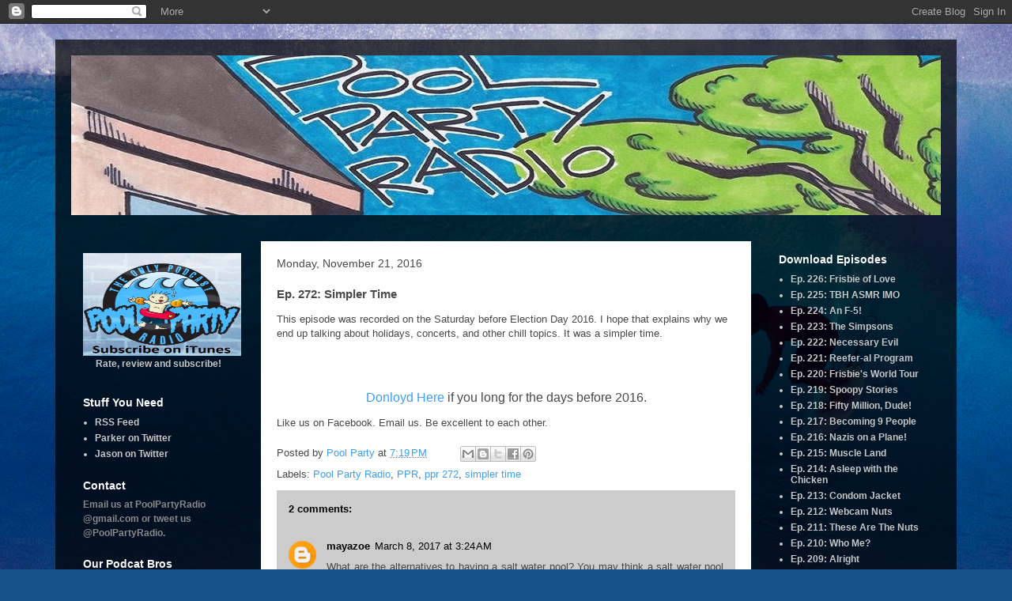

--- FILE ---
content_type: text/html; charset=UTF-8
request_url: http://www.poolpartyradio.com/2016/11/ep-272-simpler-time.html
body_size: 19139
content:
<!DOCTYPE html>
<html class='v2' dir='ltr' xmlns='http://www.w3.org/1999/xhtml' xmlns:b='http://www.google.com/2005/gml/b' xmlns:data='http://www.google.com/2005/gml/data' xmlns:expr='http://www.google.com/2005/gml/expr'>
<head>
<link href='https://www.blogger.com/static/v1/widgets/335934321-css_bundle_v2.css' rel='stylesheet' type='text/css'/>
<meta content='width=1100' name='viewport'/>
<meta content='text/html; charset=UTF-8' http-equiv='Content-Type'/>
<meta content='blogger' name='generator'/>
<link href='http://www.poolpartyradio.com/favicon.ico' rel='icon' type='image/x-icon'/>
<link href='http://www.poolpartyradio.com/2016/11/ep-272-simpler-time.html' rel='canonical'/>
<link rel="alternate" type="application/atom+xml" title="Pool Party Radio - Atom" href="http://www.poolpartyradio.com/feeds/posts/default" />
<link rel="alternate" type="application/rss+xml" title="Pool Party Radio - RSS" href="http://www.poolpartyradio.com/feeds/posts/default?alt=rss" />
<link rel="service.post" type="application/atom+xml" title="Pool Party Radio - Atom" href="https://www.blogger.com/feeds/3150041885214962478/posts/default" />

<link rel="alternate" type="application/atom+xml" title="Pool Party Radio - Atom" href="http://www.poolpartyradio.com/feeds/9120995270107003686/comments/default" />
<!--Can't find substitution for tag [blog.ieCssRetrofitLinks]-->
<meta content='http://www.poolpartyradio.com/2016/11/ep-272-simpler-time.html' property='og:url'/>
<meta content='Ep. 272: Simpler Time' property='og:title'/>
<meta content='This episode was recorded on the Saturday before Election Day 2016.  I hope that explains why we end up talking about holidays, concerts, an...' property='og:description'/>
<title>Pool Party Radio: Ep. 272: Simpler Time</title>
<style id='page-skin-1' type='text/css'><!--
/*
-----------------------------------------------
Blogger Template Style
Name:     Travel
Designer: Sookhee Lee
URL:      www.plyfly.net
----------------------------------------------- */
/* Content
----------------------------------------------- */
body {
font: normal normal 13px 'Trebuchet MS',Trebuchet,sans-serif;
color: #484848;
background: #165288 url(http://themes.googleusercontent.com/image?id=1NxAvBS8_cl3I0TSlc_bLdgptP4ozMWGJvRURiMDi8J7DceqACxc8awjB36p0RR581yAm) no-repeat fixed top center /* Credit: ianmcdonnell (http://www.istockphoto.com/googleimages.php?id=1298238&platform=blogger) */;
}
html body .region-inner {
min-width: 0;
max-width: 100%;
width: auto;
}
a:link {
text-decoration:none;
color: #3d9df2;
}
a:visited {
text-decoration:none;
color: #0083df;
}
a:hover {
text-decoration:underline;
color: #0083df;
}
.content-outer .content-cap-top {
height: 0;
background: transparent none repeat-x scroll top center;
}
.content-outer {
margin: 0 auto;
padding-top: 20px;
}
.content-inner {
background: transparent url(http://www.blogblog.com/1kt/travel/bg_black_70.png) repeat scroll top left;
background-position: left -0;
background-color: transparent;
padding: 20px;
}
.main-inner .date-outer {
margin-bottom: 2em;
}
/* Header
----------------------------------------------- */
.header-inner .Header .titlewrapper,
.header-inner .Header .descriptionwrapper {
padding-left: 10px;
padding-right: 10px;
}
.Header h1 {
font: normal normal 60px 'Trebuchet MS',Trebuchet,sans-serif;
color: #ffffff;
}
.Header h1 a {
color: #ffffff;
}
.Header .description {
color: #484848;
font-size: 130%;
}
/* Tabs
----------------------------------------------- */
.tabs-inner {
margin: 1em 0 0;
padding: 0;
}
.tabs-inner .section {
margin: 0;
}
.tabs-inner .widget ul {
padding: 0;
background: transparent url(//www.blogblog.com/1kt/travel/bg_black_50.png) repeat scroll top center;
}
.tabs-inner .widget li {
border: none;
}
.tabs-inner .widget li a {
display: inline-block;
padding: 1em 1.5em;
color: #c6c6c6;
font: normal bold 16px Impact, sans-serif;
}
.tabs-inner .widget li.selected a,
.tabs-inner .widget li a:hover {
position: relative;
z-index: 1;
background: transparent url(//www.blogblog.com/1kt/travel/bg_black_50.png) repeat scroll top center;
color: #c6c6c6;
}
/* Headings
----------------------------------------------- */
h2 {
font: normal bold 14px 'Trebuchet MS',Trebuchet,sans-serif;
color: #ffffff;
}
.main-inner h2.date-header {
font: normal normal 14px 'Trebuchet MS',Trebuchet,sans-serif;
color: #484848;
}
.footer-inner .widget h2,
.sidebar .widget h2 {
padding-bottom: .5em;
}
/* Main
----------------------------------------------- */
.main-inner {
padding: 20px 0;
}
.main-inner .column-center-inner {
padding: 20px 0;
}
.main-inner .column-center-inner .section {
margin: 0 20px;
}
.main-inner .column-right-inner {
margin-left: 20px;
}
.main-inner .fauxcolumn-right-outer .fauxcolumn-inner {
margin-left: 20px;
background: transparent none repeat scroll top left;
}
.main-inner .column-left-inner {
margin-right: 20px;
}
.main-inner .fauxcolumn-left-outer .fauxcolumn-inner {
margin-right: 20px;
background: transparent none repeat scroll top left;
}
.main-inner .column-left-inner,
.main-inner .column-right-inner {
padding: 15px 0;
}
/* Posts
----------------------------------------------- */
h3.post-title {
margin-top: 20px;
}
h3.post-title a {
font: normal bold 20px 'Trebuchet MS',Trebuchet,sans-serif;
color: #000000;
}
h3.post-title a:hover {
text-decoration: underline;
}
.main-inner .column-center-outer {
background: #ffffff none repeat scroll top left;
_background-image: none;
}
.post-body {
line-height: 1.4;
position: relative;
}
.post-header {
margin: 0 0 1em;
line-height: 1.6;
}
.post-footer {
margin: .5em 0;
line-height: 1.6;
}
#blog-pager {
font-size: 140%;
}
#comments {
background: #cccccc none repeat scroll top center;
padding: 15px;
}
#comments .comment-author {
padding-top: 1.5em;
}
#comments h4,
#comments .comment-author a,
#comments .comment-timestamp a {
color: #000000;
}
#comments .comment-author:first-child {
padding-top: 0;
border-top: none;
}
.avatar-image-container {
margin: .2em 0 0;
}
/* Comments
----------------------------------------------- */
#comments a {
color: #000000;
}
.comments .comments-content .icon.blog-author {
background-repeat: no-repeat;
background-image: url([data-uri]);
}
.comments .comments-content .loadmore a {
border-top: 1px solid #000000;
border-bottom: 1px solid #000000;
}
.comments .comment-thread.inline-thread {
background: #ffffff;
}
.comments .continue {
border-top: 2px solid #000000;
}
/* Widgets
----------------------------------------------- */
.sidebar .widget {
border-bottom: 2px solid transparent;
padding-bottom: 10px;
margin: 10px 0;
}
.sidebar .widget:first-child {
margin-top: 0;
}
.sidebar .widget:last-child {
border-bottom: none;
margin-bottom: 0;
padding-bottom: 0;
}
.footer-inner .widget,
.sidebar .widget {
font: normal bold 12px Arial, Tahoma, Helvetica, FreeSans, sans-serif;
color: #c6c6c6;
}
.sidebar .widget a:link {
color: #c6c6c6;
text-decoration: none;
}
.sidebar .widget a:visited {
color: #c6c6c6;
}
.sidebar .widget a:hover {
color: #c6c6c6;
text-decoration: underline;
}
.footer-inner .widget a:link {
color: #3d9df2;
text-decoration: none;
}
.footer-inner .widget a:visited {
color: #0083df;
}
.footer-inner .widget a:hover {
color: #3d9df2;
text-decoration: underline;
}
.widget .zippy {
color: #c6c6c6;
}
.footer-inner {
background: transparent none repeat scroll top center;
}
/* Mobile
----------------------------------------------- */
body.mobile  {
background-size: 100% auto;
}
body.mobile .AdSense {
margin: 0 -10px;
}
.mobile .body-fauxcolumn-outer {
background: transparent none repeat scroll top left;
}
.mobile .footer-inner .widget a:link {
color: #c6c6c6;
text-decoration: none;
}
.mobile .footer-inner .widget a:visited {
color: #c6c6c6;
}
.mobile-post-outer a {
color: #000000;
}
.mobile-link-button {
background-color: #3d9df2;
}
.mobile-link-button a:link, .mobile-link-button a:visited {
color: #ffffff;
}
.mobile-index-contents {
color: #484848;
}
.mobile .tabs-inner .PageList .widget-content {
background: transparent url(//www.blogblog.com/1kt/travel/bg_black_50.png) repeat scroll top center;
color: #c6c6c6;
}
.mobile .tabs-inner .PageList .widget-content .pagelist-arrow {
border-left: 1px solid #c6c6c6;
}

--></style>
<style id='template-skin-1' type='text/css'><!--
body {
min-width: 1140px;
}
.content-outer, .content-fauxcolumn-outer, .region-inner {
min-width: 1140px;
max-width: 1140px;
_width: 1140px;
}
.main-inner .columns {
padding-left: 240px;
padding-right: 240px;
}
.main-inner .fauxcolumn-center-outer {
left: 240px;
right: 240px;
/* IE6 does not respect left and right together */
_width: expression(this.parentNode.offsetWidth -
parseInt("240px") -
parseInt("240px") + 'px');
}
.main-inner .fauxcolumn-left-outer {
width: 240px;
}
.main-inner .fauxcolumn-right-outer {
width: 240px;
}
.main-inner .column-left-outer {
width: 240px;
right: 100%;
margin-left: -240px;
}
.main-inner .column-right-outer {
width: 240px;
margin-right: -240px;
}
#layout {
min-width: 0;
}
#layout .content-outer {
min-width: 0;
width: 800px;
}
#layout .region-inner {
min-width: 0;
width: auto;
}
--></style>
<link href='https://www.blogger.com/dyn-css/authorization.css?targetBlogID=3150041885214962478&amp;zx=790a578c-7578-4acc-924c-40b04cf758d9' media='none' onload='if(media!=&#39;all&#39;)media=&#39;all&#39;' rel='stylesheet'/><noscript><link href='https://www.blogger.com/dyn-css/authorization.css?targetBlogID=3150041885214962478&amp;zx=790a578c-7578-4acc-924c-40b04cf758d9' rel='stylesheet'/></noscript>
<meta name='google-adsense-platform-account' content='ca-host-pub-1556223355139109'/>
<meta name='google-adsense-platform-domain' content='blogspot.com'/>

</head>
<body class='loading variant-road'>
<div class='navbar section' id='navbar' name='Navbar'><div class='widget Navbar' data-version='1' id='Navbar1'><script type="text/javascript">
    function setAttributeOnload(object, attribute, val) {
      if(window.addEventListener) {
        window.addEventListener('load',
          function(){ object[attribute] = val; }, false);
      } else {
        window.attachEvent('onload', function(){ object[attribute] = val; });
      }
    }
  </script>
<div id="navbar-iframe-container"></div>
<script type="text/javascript" src="https://apis.google.com/js/platform.js"></script>
<script type="text/javascript">
      gapi.load("gapi.iframes:gapi.iframes.style.bubble", function() {
        if (gapi.iframes && gapi.iframes.getContext) {
          gapi.iframes.getContext().openChild({
              url: 'https://www.blogger.com/navbar/3150041885214962478?po\x3d9120995270107003686\x26origin\x3dhttp://www.poolpartyradio.com',
              where: document.getElementById("navbar-iframe-container"),
              id: "navbar-iframe"
          });
        }
      });
    </script><script type="text/javascript">
(function() {
var script = document.createElement('script');
script.type = 'text/javascript';
script.src = '//pagead2.googlesyndication.com/pagead/js/google_top_exp.js';
var head = document.getElementsByTagName('head')[0];
if (head) {
head.appendChild(script);
}})();
</script>
</div></div>
<div class='body-fauxcolumns'>
<div class='fauxcolumn-outer body-fauxcolumn-outer'>
<div class='cap-top'>
<div class='cap-left'></div>
<div class='cap-right'></div>
</div>
<div class='fauxborder-left'>
<div class='fauxborder-right'></div>
<div class='fauxcolumn-inner'>
</div>
</div>
<div class='cap-bottom'>
<div class='cap-left'></div>
<div class='cap-right'></div>
</div>
</div>
</div>
<div class='content'>
<div class='content-fauxcolumns'>
<div class='fauxcolumn-outer content-fauxcolumn-outer'>
<div class='cap-top'>
<div class='cap-left'></div>
<div class='cap-right'></div>
</div>
<div class='fauxborder-left'>
<div class='fauxborder-right'></div>
<div class='fauxcolumn-inner'>
</div>
</div>
<div class='cap-bottom'>
<div class='cap-left'></div>
<div class='cap-right'></div>
</div>
</div>
</div>
<div class='content-outer'>
<div class='content-cap-top cap-top'>
<div class='cap-left'></div>
<div class='cap-right'></div>
</div>
<div class='fauxborder-left content-fauxborder-left'>
<div class='fauxborder-right content-fauxborder-right'></div>
<div class='content-inner'>
<header>
<div class='header-outer'>
<div class='header-cap-top cap-top'>
<div class='cap-left'></div>
<div class='cap-right'></div>
</div>
<div class='fauxborder-left header-fauxborder-left'>
<div class='fauxborder-right header-fauxborder-right'></div>
<div class='region-inner header-inner'>
<div class='header section' id='header' name='Header'><div class='widget Header' data-version='1' id='Header1'>
<div id='header-inner'>
<a href='http://www.poolpartyradio.com/' style='display: block'>
<img alt='Pool Party Radio' height='202px; ' id='Header1_headerimg' src='https://blogger.googleusercontent.com/img/b/R29vZ2xl/AVvXsEg9hahI-Xu1YPRiDYftWxuBMds0tmGJV1rs6fg1_zoF_rq2T3xCpbZZyLGH4z59Qd7rqAnGrMkAqOPSTN4MMTRAJX1BaGGQb2L2HcpiZmRlynjuYkPBccX2W6aw_3HZzWs18t8prACvdSwB/s1600-r/pprbanner+top.jpg' style='display: block' width='1150px; '/>
</a>
</div>
</div></div>
</div>
</div>
<div class='header-cap-bottom cap-bottom'>
<div class='cap-left'></div>
<div class='cap-right'></div>
</div>
</div>
</header>
<div class='tabs-outer'>
<div class='tabs-cap-top cap-top'>
<div class='cap-left'></div>
<div class='cap-right'></div>
</div>
<div class='fauxborder-left tabs-fauxborder-left'>
<div class='fauxborder-right tabs-fauxborder-right'></div>
<div class='region-inner tabs-inner'>
<div class='tabs no-items section' id='crosscol' name='Cross-Column'></div>
<div class='tabs no-items section' id='crosscol-overflow' name='Cross-Column 2'></div>
</div>
</div>
<div class='tabs-cap-bottom cap-bottom'>
<div class='cap-left'></div>
<div class='cap-right'></div>
</div>
</div>
<div class='main-outer'>
<div class='main-cap-top cap-top'>
<div class='cap-left'></div>
<div class='cap-right'></div>
</div>
<div class='fauxborder-left main-fauxborder-left'>
<div class='fauxborder-right main-fauxborder-right'></div>
<div class='region-inner main-inner'>
<div class='columns fauxcolumns'>
<div class='fauxcolumn-outer fauxcolumn-center-outer'>
<div class='cap-top'>
<div class='cap-left'></div>
<div class='cap-right'></div>
</div>
<div class='fauxborder-left'>
<div class='fauxborder-right'></div>
<div class='fauxcolumn-inner'>
</div>
</div>
<div class='cap-bottom'>
<div class='cap-left'></div>
<div class='cap-right'></div>
</div>
</div>
<div class='fauxcolumn-outer fauxcolumn-left-outer'>
<div class='cap-top'>
<div class='cap-left'></div>
<div class='cap-right'></div>
</div>
<div class='fauxborder-left'>
<div class='fauxborder-right'></div>
<div class='fauxcolumn-inner'>
</div>
</div>
<div class='cap-bottom'>
<div class='cap-left'></div>
<div class='cap-right'></div>
</div>
</div>
<div class='fauxcolumn-outer fauxcolumn-right-outer'>
<div class='cap-top'>
<div class='cap-left'></div>
<div class='cap-right'></div>
</div>
<div class='fauxborder-left'>
<div class='fauxborder-right'></div>
<div class='fauxcolumn-inner'>
</div>
</div>
<div class='cap-bottom'>
<div class='cap-left'></div>
<div class='cap-right'></div>
</div>
</div>
<!-- corrects IE6 width calculation -->
<div class='columns-inner'>
<div class='column-center-outer'>
<div class='column-center-inner'>
<div class='main section' id='main' name='Main'><div class='widget Blog' data-version='1' id='Blog1'>
<div class='blog-posts hfeed'>

          <div class="date-outer">
        
<h2 class='date-header'><span>Monday, November 21, 2016</span></h2>

          <div class="date-posts">
        
<div class='post-outer'>
<div class='post hentry' itemprop='blogPost' itemscope='itemscope' itemtype='http://schema.org/BlogPosting'>
<meta content='3150041885214962478' itemprop='blogId'/>
<meta content='9120995270107003686' itemprop='postId'/>
<a name='9120995270107003686'></a>
<h3 class='post-title entry-title' itemprop='name'>
Ep. 272: Simpler Time
</h3>
<div class='post-header'>
<div class='post-header-line-1'></div>
</div>
<div class='post-body entry-content' id='post-body-9120995270107003686' itemprop='description articleBody'>
This episode was recorded on the Saturday before Election Day 2016.  I hope that explains why we end up talking about holidays, concerts, and other chill topics. It was a simpler time.<p>  

<center><iframe src="https://archive.org/embed/poolpartyradio_gmail_272" width="500" height="30" frameborder="0" webkitallowfullscreen="true" mozallowfullscreen="true" allowfullscreen></iframe></center><p>  

<center><big><a href="http://ia801501.us.archive.org/4/items/poolpartyradio_gmail_272/272.mp3">Donloyd Here</a> if you long for the days before 2016.</center></big><p>  

Like us on Facebook. Email us. Be excellent to each other.
<div style='clear: both;'></div>
</div>
<div class='post-footer'>
<div class='post-footer-line post-footer-line-1'><span class='post-author vcard'>
Posted by
<span class='fn' itemprop='author' itemscope='itemscope' itemtype='http://schema.org/Person'>
<meta content='https://www.blogger.com/profile/05792759037044448264' itemprop='url'/>
<a class='g-profile' href='https://www.blogger.com/profile/05792759037044448264' rel='author' title='author profile'>
<span itemprop='name'>Pool Party</span>
</a>
</span>
</span>
<span class='post-timestamp'>
at
<meta content='http://www.poolpartyradio.com/2016/11/ep-272-simpler-time.html' itemprop='url'/>
<a class='timestamp-link' href='http://www.poolpartyradio.com/2016/11/ep-272-simpler-time.html' rel='bookmark' title='permanent link'><abbr class='published' itemprop='datePublished' title='2016-11-21T19:19:00-08:00'>7:19&#8239;PM</abbr></a>
</span>
<span class='post-comment-link'>
</span>
<span class='post-icons'>
<span class='item-control blog-admin pid-1674667183'>
<a href='https://www.blogger.com/post-edit.g?blogID=3150041885214962478&postID=9120995270107003686&from=pencil' title='Edit Post'>
<img alt='' class='icon-action' height='18' src='https://resources.blogblog.com/img/icon18_edit_allbkg.gif' width='18'/>
</a>
</span>
</span>
<div class='post-share-buttons goog-inline-block'>
<a class='goog-inline-block share-button sb-email' href='https://www.blogger.com/share-post.g?blogID=3150041885214962478&postID=9120995270107003686&target=email' target='_blank' title='Email This'><span class='share-button-link-text'>Email This</span></a><a class='goog-inline-block share-button sb-blog' href='https://www.blogger.com/share-post.g?blogID=3150041885214962478&postID=9120995270107003686&target=blog' onclick='window.open(this.href, "_blank", "height=270,width=475"); return false;' target='_blank' title='BlogThis!'><span class='share-button-link-text'>BlogThis!</span></a><a class='goog-inline-block share-button sb-twitter' href='https://www.blogger.com/share-post.g?blogID=3150041885214962478&postID=9120995270107003686&target=twitter' target='_blank' title='Share to X'><span class='share-button-link-text'>Share to X</span></a><a class='goog-inline-block share-button sb-facebook' href='https://www.blogger.com/share-post.g?blogID=3150041885214962478&postID=9120995270107003686&target=facebook' onclick='window.open(this.href, "_blank", "height=430,width=640"); return false;' target='_blank' title='Share to Facebook'><span class='share-button-link-text'>Share to Facebook</span></a><a class='goog-inline-block share-button sb-pinterest' href='https://www.blogger.com/share-post.g?blogID=3150041885214962478&postID=9120995270107003686&target=pinterest' target='_blank' title='Share to Pinterest'><span class='share-button-link-text'>Share to Pinterest</span></a>
</div>
</div>
<div class='post-footer-line post-footer-line-2'><span class='post-labels'>
Labels:
<a href='http://www.poolpartyradio.com/search/label/Pool%20Party%20Radio' rel='tag'>Pool Party Radio</a>,
<a href='http://www.poolpartyradio.com/search/label/PPR' rel='tag'>PPR</a>,
<a href='http://www.poolpartyradio.com/search/label/ppr%20272' rel='tag'>ppr 272</a>,
<a href='http://www.poolpartyradio.com/search/label/simpler%20time' rel='tag'>simpler time</a>
</span>
</div>
<div class='post-footer-line post-footer-line-3'><span class='post-location'>
</span>
</div>
</div>
</div>
<div class='comments' id='comments'>
<a name='comments'></a>
<h4>2 comments:</h4>
<div class='comments-content'>
<script async='async' src='' type='text/javascript'></script>
<script type='text/javascript'>
    (function() {
      var items = null;
      var msgs = null;
      var config = {};

// <![CDATA[
      var cursor = null;
      if (items && items.length > 0) {
        cursor = parseInt(items[items.length - 1].timestamp) + 1;
      }

      var bodyFromEntry = function(entry) {
        var text = (entry &&
                    ((entry.content && entry.content.$t) ||
                     (entry.summary && entry.summary.$t))) ||
            '';
        if (entry && entry.gd$extendedProperty) {
          for (var k in entry.gd$extendedProperty) {
            if (entry.gd$extendedProperty[k].name == 'blogger.contentRemoved') {
              return '<span class="deleted-comment">' + text + '</span>';
            }
          }
        }
        return text;
      }

      var parse = function(data) {
        cursor = null;
        var comments = [];
        if (data && data.feed && data.feed.entry) {
          for (var i = 0, entry; entry = data.feed.entry[i]; i++) {
            var comment = {};
            // comment ID, parsed out of the original id format
            var id = /blog-(\d+).post-(\d+)/.exec(entry.id.$t);
            comment.id = id ? id[2] : null;
            comment.body = bodyFromEntry(entry);
            comment.timestamp = Date.parse(entry.published.$t) + '';
            if (entry.author && entry.author.constructor === Array) {
              var auth = entry.author[0];
              if (auth) {
                comment.author = {
                  name: (auth.name ? auth.name.$t : undefined),
                  profileUrl: (auth.uri ? auth.uri.$t : undefined),
                  avatarUrl: (auth.gd$image ? auth.gd$image.src : undefined)
                };
              }
            }
            if (entry.link) {
              if (entry.link[2]) {
                comment.link = comment.permalink = entry.link[2].href;
              }
              if (entry.link[3]) {
                var pid = /.*comments\/default\/(\d+)\?.*/.exec(entry.link[3].href);
                if (pid && pid[1]) {
                  comment.parentId = pid[1];
                }
              }
            }
            comment.deleteclass = 'item-control blog-admin';
            if (entry.gd$extendedProperty) {
              for (var k in entry.gd$extendedProperty) {
                if (entry.gd$extendedProperty[k].name == 'blogger.itemClass') {
                  comment.deleteclass += ' ' + entry.gd$extendedProperty[k].value;
                } else if (entry.gd$extendedProperty[k].name == 'blogger.displayTime') {
                  comment.displayTime = entry.gd$extendedProperty[k].value;
                }
              }
            }
            comments.push(comment);
          }
        }
        return comments;
      };

      var paginator = function(callback) {
        if (hasMore()) {
          var url = config.feed + '?alt=json&v=2&orderby=published&reverse=false&max-results=50';
          if (cursor) {
            url += '&published-min=' + new Date(cursor).toISOString();
          }
          window.bloggercomments = function(data) {
            var parsed = parse(data);
            cursor = parsed.length < 50 ? null
                : parseInt(parsed[parsed.length - 1].timestamp) + 1
            callback(parsed);
            window.bloggercomments = null;
          }
          url += '&callback=bloggercomments';
          var script = document.createElement('script');
          script.type = 'text/javascript';
          script.src = url;
          document.getElementsByTagName('head')[0].appendChild(script);
        }
      };
      var hasMore = function() {
        return !!cursor;
      };
      var getMeta = function(key, comment) {
        if ('iswriter' == key) {
          var matches = !!comment.author
              && comment.author.name == config.authorName
              && comment.author.profileUrl == config.authorUrl;
          return matches ? 'true' : '';
        } else if ('deletelink' == key) {
          return config.baseUri + '/comment/delete/'
               + config.blogId + '/' + comment.id;
        } else if ('deleteclass' == key) {
          return comment.deleteclass;
        }
        return '';
      };

      var replybox = null;
      var replyUrlParts = null;
      var replyParent = undefined;

      var onReply = function(commentId, domId) {
        if (replybox == null) {
          // lazily cache replybox, and adjust to suit this style:
          replybox = document.getElementById('comment-editor');
          if (replybox != null) {
            replybox.height = '250px';
            replybox.style.display = 'block';
            replyUrlParts = replybox.src.split('#');
          }
        }
        if (replybox && (commentId !== replyParent)) {
          replybox.src = '';
          document.getElementById(domId).insertBefore(replybox, null);
          replybox.src = replyUrlParts[0]
              + (commentId ? '&parentID=' + commentId : '')
              + '#' + replyUrlParts[1];
          replyParent = commentId;
        }
      };

      var hash = (window.location.hash || '#').substring(1);
      var startThread, targetComment;
      if (/^comment-form_/.test(hash)) {
        startThread = hash.substring('comment-form_'.length);
      } else if (/^c[0-9]+$/.test(hash)) {
        targetComment = hash.substring(1);
      }

      // Configure commenting API:
      var configJso = {
        'maxDepth': config.maxThreadDepth
      };
      var provider = {
        'id': config.postId,
        'data': items,
        'loadNext': paginator,
        'hasMore': hasMore,
        'getMeta': getMeta,
        'onReply': onReply,
        'rendered': true,
        'initComment': targetComment,
        'initReplyThread': startThread,
        'config': configJso,
        'messages': msgs
      };

      var render = function() {
        if (window.goog && window.goog.comments) {
          var holder = document.getElementById('comment-holder');
          window.goog.comments.render(holder, provider);
        }
      };

      // render now, or queue to render when library loads:
      if (window.goog && window.goog.comments) {
        render();
      } else {
        window.goog = window.goog || {};
        window.goog.comments = window.goog.comments || {};
        window.goog.comments.loadQueue = window.goog.comments.loadQueue || [];
        window.goog.comments.loadQueue.push(render);
      }
    })();
// ]]>
  </script>
<div id='comment-holder'>
<div class="comment-thread toplevel-thread"><ol id="top-ra"><li class="comment" id="c3150649084461094959"><div class="avatar-image-container"><img src="//www.blogger.com/img/blogger_logo_round_35.png" alt=""/></div><div class="comment-block"><div class="comment-header"><cite class="user"><a href="https://www.blogger.com/profile/15424160001444581838" rel="nofollow">mayazoe</a></cite><span class="icon user "></span><span class="datetime secondary-text"><a rel="nofollow" href="http://www.poolpartyradio.com/2016/11/ep-272-simpler-time.html?showComment=1488972293369#c3150649084461094959">March 8, 2017 at 3:24&#8239;AM</a></span></div><p class="comment-content">What are the alternatives to having a salt water pool? You may think a salt water pool is your only choice when you decide on an addition of a swimming pool to your home. <a href="http://poolhelpers.net" rel="nofollow">original site</a><br></p><span class="comment-actions secondary-text"><a class="comment-reply" target="_self" data-comment-id="3150649084461094959">Reply</a><span class="item-control blog-admin blog-admin pid-285394343"><a target="_self" href="https://www.blogger.com/comment/delete/3150041885214962478/3150649084461094959">Delete</a></span></span></div><div class="comment-replies"><div id="c3150649084461094959-rt" class="comment-thread inline-thread hidden"><span class="thread-toggle thread-expanded"><span class="thread-arrow"></span><span class="thread-count"><a target="_self">Replies</a></span></span><ol id="c3150649084461094959-ra" class="thread-chrome thread-expanded"><div></div><div id="c3150649084461094959-continue" class="continue"><a class="comment-reply" target="_self" data-comment-id="3150649084461094959">Reply</a></div></ol></div></div><div class="comment-replybox-single" id="c3150649084461094959-ce"></div></li><li class="comment" id="c2642894538388428992"><div class="avatar-image-container"><img src="//www.blogger.com/img/blogger_logo_round_35.png" alt=""/></div><div class="comment-block"><div class="comment-header"><cite class="user"><a href="https://www.blogger.com/profile/17926689952694229497" rel="nofollow">ภาษาอ&#3633;งกฤษ</a></cite><span class="icon user "></span><span class="datetime secondary-text"><a rel="nofollow" href="http://www.poolpartyradio.com/2016/11/ep-272-simpler-time.html?showComment=1617926262631#c2642894538388428992">April 8, 2021 at 4:57&#8239;PM</a></span></div><p class="comment-content">บร&#3636;การเกมสล&#3655;อตตลอด 24 ช&#3633;&#3656;วโมง สม&#3633;ครได&#3657;ท&#3637;&#3656; <a href="https://slotxxo.automebet.com/kxm/slotxo/register?ref=5f1a4f39aa516b08e5ac6a20" title="สม&#3633;คร slotxo" rel="nofollow">สม&#3633;คร slotxo</a> ร&#3633;บโบน&#3633;สฟร&#3637;ได&#3657;ท&#3637;&#3656; <a href="https://slotxxo.automebet.com/kxm/slotxo/register?ref=5f1a4f39aa516b08e5ac6a20" title="สม&#3633;คร slotxo ร&#3633;บโบน&#3633;สฟร&#3637;" rel="nofollow">สม&#3633;คร slotxo ร&#3633;บโบน&#3633;สฟร&#3637;</a> </p><span class="comment-actions secondary-text"><a class="comment-reply" target="_self" data-comment-id="2642894538388428992">Reply</a><span class="item-control blog-admin blog-admin pid-1854640789"><a target="_self" href="https://www.blogger.com/comment/delete/3150041885214962478/2642894538388428992">Delete</a></span></span></div><div class="comment-replies"><div id="c2642894538388428992-rt" class="comment-thread inline-thread hidden"><span class="thread-toggle thread-expanded"><span class="thread-arrow"></span><span class="thread-count"><a target="_self">Replies</a></span></span><ol id="c2642894538388428992-ra" class="thread-chrome thread-expanded"><div></div><div id="c2642894538388428992-continue" class="continue"><a class="comment-reply" target="_self" data-comment-id="2642894538388428992">Reply</a></div></ol></div></div><div class="comment-replybox-single" id="c2642894538388428992-ce"></div></li></ol><div id="top-continue" class="continue"><a class="comment-reply" target="_self">Add comment</a></div><div class="comment-replybox-thread" id="top-ce"></div><div class="loadmore hidden" data-post-id="9120995270107003686"><a target="_self">Load more...</a></div></div>
</div>
</div>
<p class='comment-footer'>
<div class='comment-form'>
<a name='comment-form'></a>
<p>
</p>
<a href='https://www.blogger.com/comment/frame/3150041885214962478?po=9120995270107003686&hl=en&saa=85391&origin=http://www.poolpartyradio.com' id='comment-editor-src'></a>
<iframe allowtransparency='true' class='blogger-iframe-colorize blogger-comment-from-post' frameborder='0' height='410px' id='comment-editor' name='comment-editor' src='' width='100%'></iframe>
<script src='https://www.blogger.com/static/v1/jsbin/2830521187-comment_from_post_iframe.js' type='text/javascript'></script>
<script type='text/javascript'>
      BLOG_CMT_createIframe('https://www.blogger.com/rpc_relay.html');
    </script>
</div>
</p>
<div id='backlinks-container'>
<div id='Blog1_backlinks-container'>
</div>
</div>
</div>
</div>

        </div></div>
      
</div>
<div class='blog-pager' id='blog-pager'>
<span id='blog-pager-newer-link'>
<a class='blog-pager-newer-link' href='http://www.poolpartyradio.com/2016/12/ep-273-board-games.html' id='Blog1_blog-pager-newer-link' title='Newer Post'>Newer Post</a>
</span>
<span id='blog-pager-older-link'>
<a class='blog-pager-older-link' href='http://www.poolpartyradio.com/2016/11/ep-271-chief-wahoo.html' id='Blog1_blog-pager-older-link' title='Older Post'>Older Post</a>
</span>
<a class='home-link' href='http://www.poolpartyradio.com/'>Home</a>
</div>
<div class='clear'></div>
<div class='post-feeds'>
<div class='feed-links'>
Subscribe to:
<a class='feed-link' href='http://www.poolpartyradio.com/feeds/9120995270107003686/comments/default' target='_blank' type='application/atom+xml'>Post Comments (Atom)</a>
</div>
</div>
</div></div>
</div>
</div>
<div class='column-left-outer'>
<div class='column-left-inner'>
<aside>
<div class='sidebar section' id='sidebar-left-1'><div class='widget HTML' data-version='1' id='HTML1'>
<div class='widget-content'>
<center><a href="http://itunes.apple.com/us/podcast/pool-party-radio/id434372049"><img src="https://blogger.googleusercontent.com/img/b/R29vZ2xl/AVvXsEhsEbBpAOBD_Zc0hQfB_pGYjzpBhtP3dhyphenhyphenPtiWyhU8ERVxlVHyEsOvDn8Pf2OrnJGgKSp7lDjhf1xrtcgYdGJOpxHd_ZOmgOlozZWgw-vdC6umy7TXnmUgaa26n5jhRnKILsgrX0yi5AyAO/s1600/Untitled.jpg" height="130" width="200" /><br />
Rate, review and subscribe!</a></center><p></p>
</div>
<div class='clear'></div>
</div><div class='widget LinkList' data-version='1' id='LinkList3'>
<h2>Stuff You Need</h2>
<div class='widget-content'>
<ul>
<li><a href='http://feeds.feedburner.com/PoolPartyRadio'>RSS Feed</a></li>
<li><a href='http://www.twitter.com/FinalParker'>Parker on Twitter</a></li>
<li><a href='http://twitter.com/#!/cumulusfrisbie'>Jason on Twitter</a></li>
</ul>
<div class='clear'></div>
</div>
</div><div class='widget Text' data-version='1' id='Text1'>
<h2 class='title'>Contact</h2>
<div class='widget-content'>
<div><span class="Apple-style-span" style="color: rgb(137, 137, 137); font-family: 'Lucida Grande', 'Lucida Sans Unicode', Arial, Verdana, sans-serif; font-size: 12px; line-height: 18px; ">Email us at PoolPartyRadio @gmail.com or tweet us @PoolPartyRadio.</span></div>
</div>
<div class='clear'></div>
</div><div class='widget LinkList' data-version='1' id='LinkList1'>
<h2>Our Podcat Bros</h2>
<div class='widget-content'>
<ul>
<li><a href='http://www.junkfooddinner.com'>Junk Food Dinner</a></li>
<li><a href='http://www.kissingcontest.com'>Kissing Contest</a></li>
<li><a href='http://www.illogicalcontraption.com'>Illogical Contraption</a></li>
<li><a href='http://www.rottenrantings.com'>Rotten Rantings</a></li>
<li><a href='http://www.badlandgirls.com/'>Badland Girls</a></li>
<li><a href='https://itunes.apple.com/us/podcast/im-dying-here/id1035722798?mt=2'>I'm Dying Here</a></li>
<li><a href='http://www.podawful.com'>Pod Awful</a></li>
<li><a href='https://www.facebook.com/bansheejam'>Banshee Jam</a></li>
<li><a href='http://www.overnightdrive.com/'>Overnight Drive</a></li>
<li><a href='https://acidpopcult.wordpress.com/uh1KzvEeQWMSGgd2g'>Acid Pop Cult</a></li>
<li><a href='https://sleazoidcity.wordpress.com/'>Trash Video Podcast</a></li>
</ul>
<div class='clear'></div>
</div>
</div><div class='widget HTML' data-version='1' id='HTML3'>
<h2 class='title'>Pool Party on Facebook</h2>
<div class='widget-content'>
<center><!-- Facebook Badge START --><a href="http://www.facebook.com/PoolPartyRadio" target="_TOP" style="font-family: &quot;lucida grande&quot;,tahoma,verdana,arial,sans-serif; font-size: 11px; font-variant: normal; font-style: normal; font-weight: normal; color: #3B5998; text-decoration: none;" title="Pool Party Radio">Pool Party Radio</a><br/><a href="http://www.facebook.com/PoolPartyRadio" target="_TOP" title="Pool Party Radio"><img src="http://badge.facebook.com/badge/216667901681127.2772.188154575.png" style="border: 0px;" /></a></center>
</div>
<div class='clear'></div>
</div><div class='widget HTML' data-version='1' id='HTML4'>
<div class='widget-content'>
<img src="https://blogger.googleusercontent.com/img/b/R29vZ2xl/AVvXsEi2YrLfgwMu2sauzNH38PCFyUVSc9GNItCp7O4qWta8e0cezLDP-irBk0q4ABewjnNb6-2SGxXLpkeTAUi7jOW7twd5BmLQbdzuQYkVLm2wd6-8F53YwVHjW7jKgCH1THEMmzntp8CkHJCK/s320/Image366.jpg" width="200" /><br />


<a href="http://www.poolpartyradio.com/2014/11/ep-187-zack-goes-to-college.html">Ep. 187: The College Years I</a><br />
<a href="http://www.poolpartyradio.com/2014/09/ep-179-saved-by-bell-tori-era.html">Ep. 179: Tori</a><br />
<a href="http://archive.org/download/PoolParty126/Pool%20Party%20126.mp3">Ep. 126: Season 5.5</a><br />
<a href="http://archive.org/download/PoolParty124/Pool%20Party%20124.mp3">Ep. 124: Season 5</a><br />
<a href="http://ia601704.us.archive.org/25/items/Ep102SavedByTheBellSeason4-ish/Ep102SbtbSummer.mp3">Ep. 102: Season 4-ish</a><br />
<a href="http://ia601606.us.archive.org/24/items/PoolPartyRadio91/PoolParty91.mp3">Ep. 91: Season 3.5</a><br />
<a href="http://ia601502.us.archive.org/11/items/PoolPartyRadio90/PoolParty90.mp3">Ep. 90: Season 3</a><br />
<a href="http://ia800504.us.archive.org/29/items/PoolPartyRadio70/PoolParty70.mp3">Ep. 70: Season 2.5</a><br />
<a href="http://ia600708.us.archive.org/14/items/PoolPartyRadio69/PoolParty69.mp3">Ep. 69: Season 2</a><br />
<a href="https://archive.org/download/PoolPartyRadioEpisodeTen/PoolParty10.mp3">Ep. 10: Season 1</a><br />
</div>
<div class='clear'></div>
</div></div>
</aside>
</div>
</div>
<div class='column-right-outer'>
<div class='column-right-inner'>
<aside>
<div class='sidebar section' id='sidebar-right-1'><div class='widget LinkList' data-version='1' id='LinkList2'>
<h2>Download Episodes</h2>
<div class='widget-content'>
<ul>
<li><a href='http://www.poolpartyradio.com/2015/09/ep-225-frisbie-of-love.html'>Ep. 226: Frisbie of Love</a></li>
<li><a href='http://www.poolpartyradio.com/2015/09/ep-224-tbh-asmr-imo.html'>Ep. 225: TBH ASMR IMO</a></li>
<li><a href='http://www.poolpartyradio.com/2015/08/ep-223-f-5.html'>Ep. 224: An F-5!</a></li>
<li><a href='http://www.poolpartyradio.com/2015/08/ep-222-simpsons.html'>Ep. 223: The Simpsons</a></li>
<li><a href='http://www.poolpartyradio.com/2015/08/ep-221-twitter-narc.html'>Ep. 222: Necessary Evil</a></li>
<li><a href='http://www.poolpartyradio.com/2015/08/ep-220-reefer-al-program.html'>Ep. 221: Reefer-al Program</a></li>
<li><a href='http://www.poolpartyradio.com/2015/08/ep-219-frisbies-world-tour.html'>Ep. 220: Frisbie's World Tour</a></li>
<li><a href='http://www.poolpartyradio.com/2015/07/ep-219-spoopy-stories.html'>Ep. 219: Spoopy Stories</a></li>
<li><a href='http://www.poolpartyradio.com/2015/07/ep-218-fifty-million-dude.html'>Ep. 218: Fifty Million, Dude!</a></li>
<li><a href='http://www.poolpartyradio.com/2015/07/ep-217-becoming-nine-people.html'>Ep. 217: Becoming 9 People</a></li>
<li><a href='http://www.poolpartyradio.com/2015/06/ep-216-nazis-on-plane.html'>Ep. 216: Nazis on a Plane! </a></li>
<li><a href='http://www.poolpartyradio.com/2015/06/ep-215-muscle-land.html'>Ep. 215: Muscle Land</a></li>
<li><a href='http://www.poolpartyradio.com/2015/06/ep-214-asleep-with-chicken.html'>Ep. 214: Asleep with the Chicken</a></li>
<li><a href='http://www.poolpartyradio.com/2015/06/ep-213-condom-jacket.html'>Ep. 213: Condom Jacket</a></li>
<li><a href='http://www.poolpartyradio.com/2015/05/ep-212-webcam-nuts.html'>Ep. 212: Webcam Nuts</a></li>
<li><a href='http://www.poolpartyradio.com/2015/05/ep-211-these-are-nuts.html'>Ep. 211: These Are The Nuts</a></li>
<li><a href='http://www.poolpartyradio.com/2015/05/ep-210-who-me.html'>Ep. 210: Who Me?</a></li>
<li><a href='http://www.poolpartyradio.com/2015/05/ep-209-alright.html'>Ep. 209: Alright</a></li>
<li><a href='http://www.poolpartyradio.com/2015/04/ep-208-goof-em-ups.html'>Ep. 208: Goof 'em Ups</a></li>
<li><a href='http://www.poolpartyradio.com/2015/04/ep-207-big-muscles-hard-muscles.html'>Ep. 207: Big Muscles, Hard Muscles</a></li>
<li><a href='http://www.poolpartyradio.com/2015/04/ep-206-stamp-sound.html'>Ep. 206: Stamp Sound</a></li>
<li><a href='http://www.poolpartyradio.com/2015/04/ep-205-wrestlemania-2.html'>Ep. 205: Wrestlemania 2</a></li>
<li><a href='http://www.poolpartyradio.com/2015/03/ep-204-gender-equality.html'>Ep. 204: Gender Equality</a></li>
<li><a href='http://www.poolpartyradio.com/2015/03/ep-203-buttholes-at-work.html'>Ep. 203: Buttholes at Work</a></li>
<li><a href='http://www.poolpartyradio.com/2015/03/ep-202-fris-unquits.html'>Ep. 202: Fris Unquits</a></li>
<li><a href='http://www.poolpartyradio.com/2015/03/ep-201-notary-business.html'>Ep. 201: Notary Business</a></li>
<li><a href='http://www.poolpartyradio.com/2015/03/ep-200-episode-200.html'>Ep. 200: Episode Two Hundred</a></li>
<li><a href='http://www.poolpartyradio.com/2015/02/ep-199-dream-draft-podcast.html'>Ep. 199: Dream Draft Podcast</a></li>
<li><a href='http://www.poolpartyradio.com/2015/02/ep-198-pokeyman.html'>Ep. 198: Pokeyman</a></li>
<li><a href='http://www.poolpartyradio.com/2015/02/ep-197-dope-grotto.html'>Ep. 197: Dope Grotto</a></li>
<li><a href='http://www.poolpartyradio.com/2015/01/ep-196-butthole-pleasures.html'>Ep. 196: Butthole Pleasures</a></li>
<li><a href='http://www.poolpartyradio.com/2015/01/ep-195-toledo-scene.html'>Ep. 195: The Toledo Scene</a></li>
<li><a href='http://www.poolpartyradio.com/2015/01/ep-194-closed-lip-kisses.html'>Ep. 194: Closed-Lip Kisses</a></li>
<li><a href='http://www.poolpartyradio.com/2015/01/ep-193-chicago-candymans_8.html'>Ep. 193: Chicago Candymans</a></li>
<li><a href='http://www.poolpartyradio.com/2014/12/ep-192-peeing.html'>Ep. 192: The Peeing</a></li>
<li><a href='http://www.poolpartyradio.com/2014/12/ep-191-julian-sandsmas.html'>Ep. 191: Julian Sandsmas</a></li>
<li><a href='http://www.poolpartyradio.com/2014/12/ep-190-its-satire.html'>Ep. 190: It's Satire! </a></li>
<li><a href='http://www.poolpartyradio.com/2014/12/ep-189-polite-applause.html'>Ep. 189: Polite Applause</a></li>
<li><a href='http://www.poolpartyradio.com/2014/12/ep-188-cranksgiving-iv.html'>Ep. 188: Cranksgiving IV</a></li>
<li><a href='http://www.poolpartyradio.com/2014/11/ep-187-zack-goes-to-college.html'>Ep. 187: Zack Goes to College</a></li>
<li><a href='http://www.poolpartyradio.com/2014/11/ep-186-drakeula.html'>Ep. 186: Drakeula</a></li>
<li><a href='http://www.poolpartyradio.com/2014/11/ep-185-yolo.html'>Ep. 185: YOLO!</a></li>
<li><a href='http://www.poolpartyradio.com/2014/11/ep-184-weak-ass-dna.html'>Ep. 184: Weak Ass DNA</a></li>
<li><a href='http://www.poolpartyradio.com/2014/10/ep-183-live.html'>Ep. 183: Live!</a></li>
<li><a href='http://www.poolpartyradio.com/2014/10/ep-182-serbian-episode.html'>Ep. 182: A Serbian Episode</a></li>
<li><a href='http://www.poolpartyradio.com/2014/10/ep-181-hare-krishna-zed.html'>Ep. 181: Hare Krishna Zed</a></li>
<li><a href='http://www.poolpartyradio.com/2014/10/ep-180-dracula-brock-lesnar.html'>Ep. 180: Dracula Brock Lesnar</a></li>
<li><a href='http://www.poolpartyradio.com/2014/09/ep-179-saved-by-bell-tori-era.html'>Ep. 179: Saved by the Bell: The Tori Era</a></li>
<li><a href='http://www.poolpartyradio.com/2014/09/ep-178-wes-craven-q.html'>Ep. 178: Wes Craven Q&A</a></li>
<li><a href='http://www.poolpartyradio.com/2014/09/ep-177-tech-scum.html'>Ep. 177: Tech Scum</a></li>
<li><a href='http://www.poolpartyradio.com/2014/09/ep-176-happy-hardcore.html'>Ep. 176: Happy Hardcore</a></li>
<li><a href='http://www.poolpartyradio.com/2014/09/ep-175-fish-style.html'>Ep. 175: Fish Style</a></li>
<li><a href='http://www.poolpartyradio.com/2014/08/ep-174-snake-roberts-iii.html'>Ep. 174: Snake Roberts III</a></li>
<li><a href='http://www.poolpartyradio.com/2014/08/ep-173-vaya-con-dios.html'>Ep. 173: Vaya Con Dios</a></li>
<li><a href='http://www.poolpartyradio.com/2014/08/ep-172-kickstarter.html'>Ep. 172: Kickstarter</a></li>
<li><a href='http://www.poolpartyradio.com/2014/08/ep-171-ghoul-summer-2.html'>Ep. 171: Ghoul Summer 2</a></li>
<li><a href='http://archive.org/download/PPR170/170.mp3'>Ep. 170: Ghoul Summer</a></li>
<li><a href='http://archive.org/download/PPR169/PPR169.mp3'>Ep. 169: Dildos</a></li>
<li><a href='http://ia902508.us.archive.org/30/items/poolpartyradio_gmail_168/168.mp3'>Ep. 168: A.D.I.D.A.S.</a></li>
<li><a href='http://ia902500.us.archive.org/30/items/Ep167/ep%20167.mp3'>Ep. 167: Rotten Theses</a></li>
<li><a href='http://archive.org/download/PPR166/PPR166.mp3'>Ep. 166: Indescribable Hilarity</a></li>
<li><a href='http://archive.org/download/PPR165/PPR%20165.mp3'>Ep. 165: So Mainstream</a></li>
<li><a href='http://ia902506.us.archive.org/15/items/poolpartyradio_gmail_164/164.mp3'>Ep. 164: This Was All a Trick...</a></li>
<li><a href='http://archive.org/download/PPR163/PPR163.mp3'>Ep. 163: Secret Kumite</a></li>
<li><a href='http://ia902506.us.archive.org/2/items/poolpartyradio_gmail_162/162.mp3'>Ep. 162: No Fat Chicks!</a></li>
<li><a href='http://archive.org/download/PPR161/PPR%20161.mp3'>Ep. 161: No Fat Chicks?</a></li>
<li><a href='http://ia902503.us.archive.org/11/items/Ep160/Ep%20160.mp3'>Ep. 160: Memphis Maniac</a></li>
<li><a href='http://ia902504.us.archive.org/2/items/poolpartyradio_gmail_159/159.mp3'>Ep. 159: vs. The Assholes</a></li>
<li><a href='http://archive.org/download/ppr158/ppr158.mp3'>Ep. 158: The Stuff</a></li>
<li><a href='http://archive.org/download/PoolParty157/Pool%20Party%20157.mp3'>Ep. 157: Nothing Else Matterhorn</a></li>
<li><a href='http://archive.org/download/poolparty156/poolparty156.mp3'>Ep. 156: The Spice Channel</a></li>
<li><a href='http://archive.org/download/PPR155/PPR%20155.mp3'>Ep. 155: Wrestlemania XXX</a></li>
<li><a href='http://ia601702.us.archive.org/14/items/Ep154/Ep%20154.mp3'>Ep. 154: Kiss From a Rose</a></li>
<li><a href='http://ia600700.us.archive.org/9/items/poolpartyradio_gmail_153/153.mp3'>Ep. 153: Personal Prolapse</a></li>
<li><a href='http://ia601407.us.archive.org/24/items/poolpartyradio_gmail_152/152.mp3'>Ep. 152: Another Clue</a></li>
<li><a href='http://archive.org/download/Ppr151/ppr%20151.mp3'>Ep. 151: Under the Hood</a></li>
<li><a href='http://archive.org/download/Ppr150/ppr%20150.mp3'>Ep. 150: Episode 150</a></li>
<li><a href='http://archive.org/download/PPR149/PPR149.mp3'>Ep. 148: Ryback</a></li>
<li><a href='http://ia600805.us.archive.org/25/items/poolpartyradio_gmail_148/148.mp3'>Ep. 148: Elimination Chamber</a></li>
<li><a href='http://archive.org/download/PPR147/PPR147.mp3'>Ep. 147: Deep Cut Creeps</a></li>
<li><a href='http://archive.org/download/PPR146/PPR146.mp3'>Ep. 146: Fleshlight Canyon</a></li>
<li><a href='http://archive.org/download/ppr145/ppr145.mp3'>Ep. 145: Final Fantasy</a></li>
<li><a href='http://ia601006.us.archive.org/24/items/Ep144/ep%20144.mp3'>Ep. 144: YES! YES! YES!</a></li>
<li><a href='http://archive.org/download/PPR143/PPR143.mp3'>Ep. 143: Personal Friendship Information</a></li>
<li><a href='http://archive.org/download/PPR142/PPR142.mp3'>Ep. 142: Snake Roberts 2</a></li>
<li><a href='http://archive.org/download/PPR141/PPR141.mp3'>Ep. 141: Winter Soldier</a></li>
<li><a href='http://archive.org/download/PPR140/PPR%20140.mp3'>Ep. 140: The Jon Holmes Show</a></li>
<li><a href='http://archive.org/download/Ppr139/ppr139.mp3'>Ep. 139: Chaos Theory</a></li>
<li><a href='http://archive.org/download/PPR138/PPR%20138.mp3'>Ep. 138: Kisses</a></li>
<li><a href='http://archive.org/download/PPR137/PPR%20137.mp3'>Ep. 137: 2 Cunty 2 Nuts</a></li>
<li><a href='http://ia601004.us.archive.org/28/items/PRR136/PRR%20136%20c.mp3'>Ep. 136: Cranksgiving 3</a></li>
<li><a href='http://archive.org/download/PPR135/PPR%20135.mp3://'>Ep. 135: Mr. Myxlplyx</a></li>
<li><a href='http://archive.org/download/Ppr134/ppr134.mp3'>Ep. 134: Spongebob Tomb</a></li>
<li><a href='http://archive.org/download/PPR133/PPR%20133.mp3'>Ep. 133: Afraid of the Dark 2</a></li>
<li><a href='http://ia601005.us.archive.org/21/items/PoolPartyRadio132/Pool%20Party%20Radio%20132.mp3'>Podcat Bros: Episode One</a></li>
<li><a href='http://archive.org/download/PPR131/PPR131.mp3'>Ep. 131: Nekromantic</a></li>
<li><a href='http://ia601000.us.archive.org/15/items/Ep130/ep130.mp3'>Ep. 130: Wrong Body Snatchers</a></li>
<li><a href='http://archive.org/download/PoolParty129/Pool%20Party%20129.mp3'>Ep. 129: Creppy Spoopy</a></li>
<li><a href='http://archive.org/download/PPR128/PPR128.mp3'>Ep. 128: Afraid of the Dark 1</a></li>
<li><a href='http://archive.org/download/PoolParty127/Pool%20Party%20127.mp3'>Ep. 127: In Your Grill</a></li>
<li><a href='http://archive.org/download/PoolParty126/Pool%20Party%20126.mp3'>Ep. 126: Saved by the Bell 5.5</a></li>
<li><a href='http://ia801002.us.archive.org/24/items/poolpartyradio_gmail_125/125.mp3'>Ep. 125: He's a Man, Baby!</a></li>
<li><a href='http://archive.org/download/PoolParty124/Pool%20Party%20124.mp3'>Ep. 124: Saved by the Bell 5</a></li>
<li><a href='http://archive.org/download/Ppr123/ppr%20123.mp3'>Ep. 123: '90s Terrorists</a></li>
<li><a href='http://archive.org/download/PoolParty122_201308/Pool%20Party%20122.mp3'>Ep. 122: First Round Tebow</a></li>
<li><a href='http://archive.org/download/PoolParty121/Pool%20Party%20121.mp3'>Ep. 121: Curiosity Cosplay</a></li>
<li><a href='http://ia601901.us.archive.org/24/items/PoolParty120/PoolParty120.mp3'>Ep. 120: We're Not Cops</a></li>
<li><a href='http://archive.org/download/PPR119/PPR119.mp3'>Ep. 119: Ghost Rights</a></li>
<li><a href='http://archive.org/download/PoolParty118/Pool%20Party%20118.mp3'>Ep. 118: God Bless America</a></li>
<li><a href='http://ia600903.us.archive.org/3/items/Ep.117GameOver/Ep.%20117_%20Game%20Over.mp3'>Ep. 117: Game Over</a></li>
<li><a href='http://ia600909.us.archive.org/23/items/PoolParty116/Pool%20Party%20116.mp3'>Ep. 116: Those Metal Drums</a></li>
<li><a href='http://archive.org/download/PoolParty115/Pool%20Party%20115.mp3'>Ep. 115: The Conjuring</a></li>
<li><a href='http://archive.org/download/PoolParty114/Pool%20Party%20114.mp3'>Ep. 114: A Distant Third</a></li>
<li><a href='http://ia801803.us.archive.org/11/items/PPR113/PoolPartyRadio113.mp3'>Ep. 113: Patty Duke</a></li>
<li><a href='http://archive.org/download/PoolPartyRadio112/Pool%20Party%20Radio%20112.mp3'>Ep. 112: Cigars for Everybody!</a></li>
<li><a href='http://archive.org/download/PoolPartyRadio111/Pool%20Party%20Radio%20111.mp3'>Ep. 111: Into Darkness</a></li>
<li><a href='http://archive.org/download/PoolParty110/Pool%20Party%20110.mp3'>Ep. 110: The Time Machine</a></li>
<li><a href='http://ia801709.us.archive.org/0/items/PoolPartyRadio109/Ppr109.mp3'>Ep. 109: The Outside World</a></li>
<li><a href='http://ia601705.us.archive.org/12/items/PPR108/PPR%20108.mp3'>Ep. 108: Plain Zero</a></li>
<li><a href='http://ia601705.us.archive.org/31/items/PoolParty107/Pool%20Party%20107.mp3'>Ep. 107: Poolzazzle Parrazzle</a></li>
<li><a href='http://archive.org/download/PoolParty106/Pool%20Party%20106.mp3'>Ep. 106: Chicken Pussies</a></li>
<li><a href='http://ia801700.us.archive.org/20/items/PPR105/Ppr105.mp3'>Ep. 105: Senior Skip Day</a></li>
<li><a href='http://ia601700.us.archive.org/18/items/PoolParty104/Pool%20Party%20104.mp3'>Ep. 104: Annus Horribilis</a></li>
<li><a href='http://ia601700.us.archive.org/13/items/PoolParty103/Pool%20Party%20103.mp3'>Ep. 103: Baja Boba</a></li>
<li><a href='http://ia601704.us.archive.org/25/items/Ep102SavedByTheBellSeason4-ish/Ep102SbtbSummer.mp3'>Ep. 102: Saved by the Bell 4-ish</a></li>
<li><a href='http://ia601702.us.archive.org/6/items/PoolPartyRadio101/PoolParty101.mp3'>Ep. 101: Dad in the C.I.A.</a></li>
<li><a href='http://ia801607.us.archive.org/24/items/PoolParty100/Pool%20Party%20100.mp3'>Ep. 100: Episode 100</a></li>
<li><a href='http://ia601609.us.archive.org/35/items/Ep.99JizmyAppleseed/Ppr99.mp3'>Ep. 99: Jizmy Appleseed</a></li>
<li><a href='http://archive.org/download/PoolParty98/Pool%20Party%2098.mp3'>Ep. 98: ... in the Community</a></li>
<li><a href='https://ia601207.us.archive.org/22/items/PoolParty97/Pool%20Party%2097.mp3'>Ep. 97: Grandpa's Nut Log</a></li>
<li><a href='http://ia601208.us.archive.org/32/items/PoolPartyRadio96/Ep96.mp3'>Ep. 96: Slight Limp</a></li>
<li><a href='http://ia601602.us.archive.org/29/items/PoolPartyRadio95/PoolParty95.mp3'>Ep. 95: Penguin Attack!</a></li>
<li><a href='http://ia601501.us.archive.org/6/items/PoolPartyRadio94/PoolParty94.mp3'>Ep. 94: Beautiful Legs</a></li>
<li><a href='http://ia601606.us.archive.org/33/items/PoolPartyRadioEp.93/PPR93.mp3'>Ep. 93: She's from Missouri</a></li>
<li><a href='http://ia601600.us.archive.org/18/items/PoolPartyRadio92/PoolPartyRadio92.mp3'>Ep. 92: Snow White Tan</a></li>
<li><a href='http://ia601606.us.archive.org/24/items/PoolPartyRadio91/PoolParty91.mp3'>Ep. 91: Saved by the Bell 3.5</a></li>
<li><a href='http://ia601502.us.archive.org/11/items/PoolPartyRadio90/PoolParty90.mp3'>Ep. 90: Saved by the Bell 3</a></li>
<li><a href='http://ia601609.us.archive.org/23/items/PoolPartyRadio89_131/PoolParty89.mp3'>Ep. 89: For the Shorteez</a></li>
<li><a href='http://ia701506.us.archive.org/14/items/PoolPartyRadio88/PPR88.mp3'>Ep. 88: Mechanical Heart</a></li>
<li><a href='https://archive.org/download/Ep.87FreeBlanket/PPR87.mp3'>Ep. 87: Free Blanket</a></li>
<li><a href='http://ia601508.us.archive.org/18/items/PoolPartyRadio86/PoolParty86.mp3'>Ep. 86: Cranksgiving 2</a></li>
<li><a href='http://ia601500.us.archive.org/17/items/PoolPartyRadio85/PoolParty85.mp3'>Ep. 85: A Frisbie's Right...</a></li>
<li><a href='http://ia700400.us.archive.org/31/items/PoolPartyRadio84/PoolParty84.mp3'>Ep. 84: Live Election Coverage!</a></li>
<li><a href='http://ia601508.us.archive.org/22/items/PoolPartyRadio83/PPR83.mp3'>Ep. 83: Shaved Beaver</a></li>
<li><a href='http://ia601505.us.archive.org/3/items/PoolPartyRadio82/PPR82.mp3'>Ep. 82: The Shining</a></li>
<li><a href='http://ia601207.us.archive.org/27/items/PoolPartyRadio81/PoolParty81.mp3'>Ep. 81: The Munsters</a></li>
<li><a href='http://ia601502.us.archive.org/15/items/PoolPartyRadio80TheRedMage/PPR80.mp3'>Ep. 80: The Red Mage</a></li>
<li><a href='http://ia600805.us.archive.org/15/items/PoolPartyRadio79/PoolParty79.mp3'>Ep. 79: The Ming Dynasty</a></li>
<li><a href='http://ia601505.us.archive.org/7/items/Ep.78TheGoldenPeriod/PPR78.mp3'>Ep. 78: The Golden Period</a></li>
<li><a href='http://ia601507.us.archive.org/25/items/PoolPartyRadio77/PoolParty77.mp3'>Ep. 77: The Beautiful Salesman</a></li>
<li><a href='http://ia600804.us.archive.org/14/items/PoolPartyRadio76/PoolParty76.mp3'>Ep. 76: The Dancing Goat</a></li>
<li><a href='http://ia601203.us.archive.org/26/items/Ep.75LiveStudioAudience/75SoAlive.mp3'>Ep. 75: Live Studio Audience</a></li>
<li><a href='http://ia601200.us.archive.org/31/items/PoolPartyRadio74/PoolParty74.mp3'>Ep. 74: I Can't Even</a></li>
<li><a href='http://ia601200.us.archive.org/21/items/PoolPartyRadio73/PoolParty73.mp3'>Ep. 73: The Salt Penis</a></li>
<li><a href='http://ia600403.us.archive.org/19/items/Ep.72TheTestOfShame/Ep72.mp3'>Ep. 72: The Test of Shame</a></li>
<li><a href='http://ia600706.us.archive.org/22/items/PoolPartyRadio71/PoolParty71.mp3'>Ep. 71: Shweenk</a></li>
<li><a href='http://ia800504.us.archive.org/29/items/PoolPartyRadio70/PoolParty70.mp3'>Ep. 70: Saved by the Bell 2.5</a></li>
<li><a href='http://ia600708.us.archive.org/14/items/PoolPartyRadio69/PoolParty69.mp3'>Ep. 69: Saved by the Bell 2</a></li>
<li><a href='http://ia601200.us.archive.org/13/items/Ep.68ManVs.Food/Ep68.mp3'>Ep. 68: Man Vs. Food</a></li>
<li><a href='http://ia601205.us.archive.org/2/items/Ep.67TheKetamineSalesman/Ep67.mp3'>Ep. 67: Ketamine Salesman</a></li>
<li><a href='http://ia601209.us.archive.org/5/items/PoolPartyRadio666/PoolParty66.mp3'>Ep. 66(6): The Ron Identity</a></li>
<li><a href='http://ia600807.us.archive.org/33/items/Ep.65TheJoshuaTree/PPR65.mp3'>Ep. 65: The Joshua Tree</a></li>
<li><a href='http://ia600803.us.archive.org/31/items/PoolPartyRadioEp.64/PoolParty64.mp3'>Ep. 64: Magical Whimsy</a></li>
<li><a href='http://ia701201.us.archive.org/7/items/PoolPartyRadio63/PoolParty63.mp3'>Ep. 63: Hot Sneaker Game</a></li>
<li><a href='http://ia601203.us.archive.org/10/items/Ep.62OhNoPromotheus/PPR62.mp3'>Ep. 62: Oh No! Promotheus!</a></li>
<li><a href='http://ia600709.us.archive.org/19/items/PoolPartyRadio61/PoolParty61.mp3'>Ep. 61: Morrissey Fish</a></li>
<li><a href='http://ia701208.us.archive.org/26/items/PoolPartyRadio60/PoolPartyRadio60.mp3'>Ep. 60: I'm Always Drowning</a></li>
<li><a href='http://ia701201.us.archive.org/15/items/Ep.59AllYouCanListen/Ppr59.mp3'>Ep. 59: All You Can Listen</a></li>
<li><a href='http://ia601205.us.archive.org/32/items/PoolPartyRadioEp.58/PoolParty58.mp3'>Ep. 58: Bats for Sale</a></li>
<li><a href='http://ia601202.us.archive.org/21/items/PoolPartyRadioEpisode57/PoolParty57.mp3'>Ep. 57: Pills Here!</a></li>
<li><a href='http://ia601206.us.archive.org/3/items/Ep56LadyAndTheDouche/Ep56.mp3'>Ep. 56: Lady and the Douche</a></li>
<li><a href='http://ia601209.us.archive.org/27/items/PoolPartyRadioEpisode55/Ppr55.mp3'>Ep. 55: The Rise of Cobra</a></li>
<li><a href='http://ia601204.us.archive.org/28/items/PoolPartyRadioEp.54/PoolParty54.mp3'>Ep. 54: Honorable Mention</a></li>
<li><a href='http://archive.org/download/PoolPartyRadioEp.53/PoolParty53.mp3'>Ep. 53: Walking on the Sun</a></li>
<li><a href='http://ia601201.us.archive.org/18/items/PoolPartyRadioEpisode52/PoolParty52.mp3'>Ep. 52: What Tourists!</a></li>
<li><a href='http://ia601207.us.archive.org/24/items/PoolPartyRadioEp.51/PPR51.mp3'>Ep. 51: The Boring Games</a></li>
<li><a href='http://ia601204.us.archive.org/30/items/PoolPartyRadioEpisode50/PoolParty50.mp3'>Ep. 50: Milk and Cookies</a></li>
<li><a href='http://ia700802.us.archive.org/13/items/PoolPartyRadioEp.49/PoolParty49.mp3'>Ep. 49: Don't Feed the Dudes</a></li>
<li><a href='http://ia600805.us.archive.org/10/items/PoolPartyRadioEp.48/Ppr48.mp3'>Ep. 48: Reptile Overlords</a></li>
<li><a href='http://ia600803.us.archive.org/0/items/PoolPartyRadioEp.47/PoolParty47.mp3'>Ep. 47: Sea Lion Tacos</a></li>
<li><a href='http://ia600807.us.archive.org/5/items/PoolPartyRadioEp.46/PPR46.mp3'>Ep. 46: The Father of Lies</a></li>
<li><a href='http://ia600807.us.archive.org/15/items/PoolPartyRadioEp.45/PoolParty45.mp3'>Ep. 45: Land of Confusion</a></li>
<li><a href='http://ia700805.us.archive.org/22/items/PoolPartyRadioEp.44/PoolParty44.mp3'>Ep. 44: Rice and Condoms</a></li>
<li><a href='http://ia700803.us.archive.org/15/items/PoolPartyRadioEp.43/PoolParty43.mp3'>Ep. 43: The Hideous Frog Man</a></li>
<li><a href='http://ia700804.us.archive.org/15/items/PoolPartyRadioEp.42/ppr42.mp3'>Ep. 42: Cunty Nuts</a></li>
<li><a href='http://ia700801.us.archive.org/2/items/PoolPartyRadioEp.41/PoolParty41.mp3'>Ep. 41: Live Free, Die Easy</a></li>
<li><a href='http://ia601207.us.archive.org/15/items/PoolPartyRadioEp.40/ppr40.mp3'>Ep. 40: Adolphus Greely</a></li>
<li><a href='http://ia700808.us.archive.org/9/items/PoolPartyRadioEp.39/PPR39.mp3'>Ep. 39: Nine Volt Honey</a></li>
<li><a href='http://ia700800.us.archive.org/18/items/PoolPartyRadioEp.38/PoolParty38.mp3'>Ep. 38: Playful Secrets</a></li>
<li><a href='http://ia600804.us.archive.org/4/items/PoolPartyRadioEp.37/PPR37.mp3'>Ep. 37: Ride the Lightning</a></li>
<li><a href='http://ia600809.us.archive.org/28/items/PoolPartyRadioEp.36/PPR36.mp3'>Ep. 36: There's a Difference</a></li>
<li><a href='http://ia700802.us.archive.org/15/items/PoolPartyRadioEp.35/PPR35.mp3'>Ep. 35: On the Inside</a></li>
<li><a href='http://ia700806.us.archive.org/25/items/PoolPartyRadioEp.34/PPR34.mp3'>Ep. 34: The Dutch Baby</a></li>
<li><a href='http://ia600806.us.archive.org/34/items/PoolPartyRadioEp.33/PPR33.mp3'>Ep. 33: A Study in Scarlet</a></li>
<li><a href='http://www.archive.org/download/PoolPartyRadioEp.32/PPR32.mp3'>Ep. 32: Life Imitating Art</a></li>
<li><a href='http://ia700703.us.archive.org/28/items/PoolPartyRadioEp.31/PPR31.mp3'>Ep. 31: Magical and Erotic</a></li>
<li><a href='http://ia600709.us.archive.org/20/items/PoolPartyRadioEp.30/PoolParty30.mp3'>Ep. 30: Blood Everywhere</a></li>
<li><a href='http://ia600708.us.archive.org/7/items/PoolPartyRadioEp.29/PPR29.mp3'>Ep. 29: Presentable Delia</a></li>
<li><a href='http://ia700708.us.archive.org/32/items/PoolPartyRadioEp.28/PPR28.mp3'>Ep. 28: Classy & Sophisticated</a></li>
<li><a href='http://ia600601.us.archive.org/19/items/PoolPartyRadioEp.27/PoolParty27.mp3'>Ep. 27: Dangerous Game</a></li>
<li><a href='http://ia700700.us.archive.org/32/items/PoolPartyRadioEp.26/PPR26.mp3'>Ep. 26: No More Baths</a></li>
<li><a href='http://ia700705.us.archive.org/1/items/PoolPartyRadioEp.25/PoolParty25.mp3'>Ep. 25: This Mortal Coil</a></li>
<li><a href='http://ia600709.us.archive.org/17/items/PoolPartyRadioEp.24/PoolPartyRadio24.mp3'>Ep. 24: Bizarro World</a></li>
<li><a href='http://ia700705.us.archive.org/29/items/PoolPartyRadioEpisode23/PPR23.mp3'>Ep. 23: Life, the Universe and Everything</a></li>
<li><a href='http://ia700703.us.archive.org/22/items/PoolPartyRadioEpisode22/PoolPartyRadio22.mp3'>Ep. 22: Raptors & ExGirlfriends</a></li>
<li><a href='http://ia700701.us.archive.org/20/items/PoolPartyRadioEpisode21/PoolParty21.mp3'>Ep. 21: The Real Killers</a></li>
<li><a href='http://ia600302.us.archive.org/5/items/PoolPartyRadioEpisode20/PoolPartyRadio20.mp3'>Ep. 20: Cherry Pie</a></li>
<li><a href='http://ia700702.us.archive.org/14/items/PoolPartyRadioEpisode19/PoolPartyRadio19.mp3'>Ep. 19: Playing Regular Advocate</a></li>
<li><a href='http://archive.org/download/PoolPartyRadioEpisode18/PoolParty18.mp3'>Ep. 18: In Order to Reach These Kids...</a></li>
<li><a href='http://www.archive.org/download/PoolPartyRadioEpisode17/PoolPartyRadio17.mp3'>Ep. 17: The Butt Slasher</a></li>
<li><a href='http://ia600502.us.archive.org/28/items/PoolPartyRadioEpisode16/PoolPartyRadio16.mp3'>Ep. 16: Night Terrors</a></li>
<li><a href='https://archive.org/download/PoolPartyRadioEpisode15/PoolPartyRadio15.mp3'>Ep. 15: Al Jolson</a></li>
<li><a href='https://archive.org/download/PoolPartyRadioEpisode14/PoolParty14.mp3'>Ep. 14: Lovecraft</a></li>
<li><a href='https://archive.org/download/PoolPartyRadioEpisodeThirteen/PPR13.mp3'>Ep. 13: Laugh Out Loud</a></li>
<li><a href='http://ia600507.us.archive.org/30/items/PoolPartyRadioEpisodeTwelve/PoolParty12.mp3'>Ep. 12: Counterfeit Varneys</a></li>
<li><a href='http://ia600507.us.archive.org/26/items/PoolPartyRadioEpisodeEleven/PPR11.mp3'>Ep. 11: Hippie Fight</a></li>
<li><a href='https://archive.org/download/PoolPartyRadioEpisodeTen/PoolParty10.mp3'>Ep. 10: Saved by the Bell</a></li>
<li><a href='https://archive.org/download/PoolPartyRadioEpisodeNine/PPR9.mp3'>Ep. 9: Finally Macho</a></li>
<li><a href='https://archive.org/download/PoolpartyradioEpisode8/PPR8.mp3'>Ep. 8: The Hydra</a></li>
<li><a href='https://archive.org/download/PoolPartyRadioEpisodeSeven/PPR7.mp3'>Ep. 7: Ghost Genocide</a></li>
<li><a href='https://archive.org/download/PoolPartyRadioEpisodeSix/ppr6.mp3'>Ep. 6: I'm Still Alive</a></li>
<li><a href='https://archive.org/download/PoolPartyRadioEpisodeFive/PoolPartyRadio5.mp3'>Ep. 5: You Can't Kill Terror</a></li>
<li><a href='https://archive.org/download/PoolPartyRadioEpisodeFour/PoolPartyRadio4.mp3'>Ep. 4: Snake Roberts Ruined My Wedding</a></li>
<li><a href='https://archive.org/download/PoolPartyRadioEpisodeThree_207/PoolPartyRadio3.mp3'>Ep. 3: Can't Ignore My Techno</a></li>
<li><a href='https://archive.org/download/PoolPartyRadioEpisodeTwo/PPR2.mp3'>Ep. 2: Come Back, Traci</a></li>
<li><a href='http://ia600403.us.archive.org/19/items/PoolPartyRadioEpisodeOne/PoolPartyRadio1.mp3'>Ep. 1: Pilot</a></li>
</ul>
<div class='clear'></div>
</div>
</div><div class='widget Subscribe' data-version='1' id='Subscribe1'>
<div style='white-space:nowrap'>
<h2 class='title'>Subscribe</h2>
<div class='widget-content'>
<div class='subscribe-wrapper subscribe-type-POST'>
<div class='subscribe expanded subscribe-type-POST' id='SW_READER_LIST_Subscribe1POST' style='display:none;'>
<div class='top'>
<span class='inner' onclick='return(_SW_toggleReaderList(event, "Subscribe1POST"));'>
<img class='subscribe-dropdown-arrow' src='https://resources.blogblog.com/img/widgets/arrow_dropdown.gif'/>
<img align='absmiddle' alt='' border='0' class='feed-icon' src='https://resources.blogblog.com/img/icon_feed12.png'/>
Posts
</span>
<div class='feed-reader-links'>
<a class='feed-reader-link' href='https://www.netvibes.com/subscribe.php?url=http%3A%2F%2Fwww.poolpartyradio.com%2Ffeeds%2Fposts%2Fdefault' target='_blank'>
<img src='https://resources.blogblog.com/img/widgets/subscribe-netvibes.png'/>
</a>
<a class='feed-reader-link' href='https://add.my.yahoo.com/content?url=http%3A%2F%2Fwww.poolpartyradio.com%2Ffeeds%2Fposts%2Fdefault' target='_blank'>
<img src='https://resources.blogblog.com/img/widgets/subscribe-yahoo.png'/>
</a>
<a class='feed-reader-link' href='http://www.poolpartyradio.com/feeds/posts/default' target='_blank'>
<img align='absmiddle' class='feed-icon' src='https://resources.blogblog.com/img/icon_feed12.png'/>
                  Atom
                </a>
</div>
</div>
<div class='bottom'></div>
</div>
<div class='subscribe' id='SW_READER_LIST_CLOSED_Subscribe1POST' onclick='return(_SW_toggleReaderList(event, "Subscribe1POST"));'>
<div class='top'>
<span class='inner'>
<img class='subscribe-dropdown-arrow' src='https://resources.blogblog.com/img/widgets/arrow_dropdown.gif'/>
<span onclick='return(_SW_toggleReaderList(event, "Subscribe1POST"));'>
<img align='absmiddle' alt='' border='0' class='feed-icon' src='https://resources.blogblog.com/img/icon_feed12.png'/>
Posts
</span>
</span>
</div>
<div class='bottom'></div>
</div>
</div>
<div class='subscribe-wrapper subscribe-type-PER_POST'>
<div class='subscribe expanded subscribe-type-PER_POST' id='SW_READER_LIST_Subscribe1PER_POST' style='display:none;'>
<div class='top'>
<span class='inner' onclick='return(_SW_toggleReaderList(event, "Subscribe1PER_POST"));'>
<img class='subscribe-dropdown-arrow' src='https://resources.blogblog.com/img/widgets/arrow_dropdown.gif'/>
<img align='absmiddle' alt='' border='0' class='feed-icon' src='https://resources.blogblog.com/img/icon_feed12.png'/>
Comments
</span>
<div class='feed-reader-links'>
<a class='feed-reader-link' href='https://www.netvibes.com/subscribe.php?url=http%3A%2F%2Fwww.poolpartyradio.com%2Ffeeds%2F9120995270107003686%2Fcomments%2Fdefault' target='_blank'>
<img src='https://resources.blogblog.com/img/widgets/subscribe-netvibes.png'/>
</a>
<a class='feed-reader-link' href='https://add.my.yahoo.com/content?url=http%3A%2F%2Fwww.poolpartyradio.com%2Ffeeds%2F9120995270107003686%2Fcomments%2Fdefault' target='_blank'>
<img src='https://resources.blogblog.com/img/widgets/subscribe-yahoo.png'/>
</a>
<a class='feed-reader-link' href='http://www.poolpartyradio.com/feeds/9120995270107003686/comments/default' target='_blank'>
<img align='absmiddle' class='feed-icon' src='https://resources.blogblog.com/img/icon_feed12.png'/>
                  Atom
                </a>
</div>
</div>
<div class='bottom'></div>
</div>
<div class='subscribe' id='SW_READER_LIST_CLOSED_Subscribe1PER_POST' onclick='return(_SW_toggleReaderList(event, "Subscribe1PER_POST"));'>
<div class='top'>
<span class='inner'>
<img class='subscribe-dropdown-arrow' src='https://resources.blogblog.com/img/widgets/arrow_dropdown.gif'/>
<span onclick='return(_SW_toggleReaderList(event, "Subscribe1PER_POST"));'>
<img align='absmiddle' alt='' border='0' class='feed-icon' src='https://resources.blogblog.com/img/icon_feed12.png'/>
Comments
</span>
</span>
</div>
<div class='bottom'></div>
</div>
</div>
<div style='clear:both'></div>
</div>
</div>
<div class='clear'></div>
</div></div>
</aside>
</div>
</div>
</div>
<div style='clear: both'></div>
<!-- columns -->
</div>
<!-- main -->
</div>
</div>
<div class='main-cap-bottom cap-bottom'>
<div class='cap-left'></div>
<div class='cap-right'></div>
</div>
</div>
<footer>
<div class='footer-outer'>
<div class='footer-cap-top cap-top'>
<div class='cap-left'></div>
<div class='cap-right'></div>
</div>
<div class='fauxborder-left footer-fauxborder-left'>
<div class='fauxborder-right footer-fauxborder-right'></div>
<div class='region-inner footer-inner'>
<div class='foot section' id='footer-1'><div class='widget Image' data-version='1' id='Image1'>
<h2>Hallelujah Holla Back</h2>
<div class='widget-content'>
<img alt='Hallelujah Holla Back' height='202' id='Image1_img' src='https://blogger.googleusercontent.com/img/b/R29vZ2xl/AVvXsEgNLppTxZBIR3Lq8CMH-L1kboGG-Drs1Fh65DP7trm4w1WoSPi8htPGJsAt2s86coHJXf_9cP4bXZVUMTyL2Ua1Hwlo-B_C7HIuyVkMDSafW2kXUlJyTRcbV5wtNqVvIbknnEE7G6rgLRM3/s150/pprbanner+top.jpg' width='1150'/>
<br/>
</div>
<div class='clear'></div>
</div></div>
<!-- outside of the include in order to lock Attribution widget -->
<div class='foot section' id='footer-3' name='Footer'><div class='widget Attribution' data-version='1' id='Attribution1'>
<div class='widget-content' style='text-align: center;'>
Travel theme. Theme images by <a href='http://www.istockphoto.com/googleimages.php?id=1298238&platform=blogger&langregion=en' target='_blank'>ianmcdonnell</a>. Powered by <a href='https://www.blogger.com' target='_blank'>Blogger</a>.
</div>
<div class='clear'></div>
</div></div>
</div>
</div>
<div class='footer-cap-bottom cap-bottom'>
<div class='cap-left'></div>
<div class='cap-right'></div>
</div>
</div>
</footer>
<!-- content -->
</div>
</div>
<div class='content-cap-bottom cap-bottom'>
<div class='cap-left'></div>
<div class='cap-right'></div>
</div>
</div>
</div>
<script type='text/javascript'>
    window.setTimeout(function() {
        document.body.className = document.body.className.replace('loading', '');
      }, 10);
  </script>

<script type="text/javascript" src="https://www.blogger.com/static/v1/widgets/2028843038-widgets.js"></script>
<script type='text/javascript'>
window['__wavt'] = 'AOuZoY79wVLKcFnF-v_ePmk7p0ytsvIpsA:1769866982791';_WidgetManager._Init('//www.blogger.com/rearrange?blogID\x3d3150041885214962478','//www.poolpartyradio.com/2016/11/ep-272-simpler-time.html','3150041885214962478');
_WidgetManager._SetDataContext([{'name': 'blog', 'data': {'blogId': '3150041885214962478', 'title': 'Pool Party Radio', 'url': 'http://www.poolpartyradio.com/2016/11/ep-272-simpler-time.html', 'canonicalUrl': 'http://www.poolpartyradio.com/2016/11/ep-272-simpler-time.html', 'homepageUrl': 'http://www.poolpartyradio.com/', 'searchUrl': 'http://www.poolpartyradio.com/search', 'canonicalHomepageUrl': 'http://www.poolpartyradio.com/', 'blogspotFaviconUrl': 'http://www.poolpartyradio.com/favicon.ico', 'bloggerUrl': 'https://www.blogger.com', 'hasCustomDomain': true, 'httpsEnabled': false, 'enabledCommentProfileImages': true, 'gPlusViewType': 'FILTERED_POSTMOD', 'adultContent': false, 'analyticsAccountNumber': '', 'encoding': 'UTF-8', 'locale': 'en', 'localeUnderscoreDelimited': 'en', 'languageDirection': 'ltr', 'isPrivate': false, 'isMobile': false, 'isMobileRequest': false, 'mobileClass': '', 'isPrivateBlog': false, 'isDynamicViewsAvailable': true, 'feedLinks': '\x3clink rel\x3d\x22alternate\x22 type\x3d\x22application/atom+xml\x22 title\x3d\x22Pool Party Radio - Atom\x22 href\x3d\x22http://www.poolpartyradio.com/feeds/posts/default\x22 /\x3e\n\x3clink rel\x3d\x22alternate\x22 type\x3d\x22application/rss+xml\x22 title\x3d\x22Pool Party Radio - RSS\x22 href\x3d\x22http://www.poolpartyradio.com/feeds/posts/default?alt\x3drss\x22 /\x3e\n\x3clink rel\x3d\x22service.post\x22 type\x3d\x22application/atom+xml\x22 title\x3d\x22Pool Party Radio - Atom\x22 href\x3d\x22https://www.blogger.com/feeds/3150041885214962478/posts/default\x22 /\x3e\n\n\x3clink rel\x3d\x22alternate\x22 type\x3d\x22application/atom+xml\x22 title\x3d\x22Pool Party Radio - Atom\x22 href\x3d\x22http://www.poolpartyradio.com/feeds/9120995270107003686/comments/default\x22 /\x3e\n', 'meTag': '', 'adsenseHostId': 'ca-host-pub-1556223355139109', 'adsenseHasAds': false, 'adsenseAutoAds': false, 'boqCommentIframeForm': true, 'loginRedirectParam': '', 'view': '', 'dynamicViewsCommentsSrc': '//www.blogblog.com/dynamicviews/4224c15c4e7c9321/js/comments.js', 'dynamicViewsScriptSrc': '//www.blogblog.com/dynamicviews/488fc340cdb1c4a9', 'plusOneApiSrc': 'https://apis.google.com/js/platform.js', 'disableGComments': true, 'interstitialAccepted': false, 'sharing': {'platforms': [{'name': 'Get link', 'key': 'link', 'shareMessage': 'Get link', 'target': ''}, {'name': 'Facebook', 'key': 'facebook', 'shareMessage': 'Share to Facebook', 'target': 'facebook'}, {'name': 'BlogThis!', 'key': 'blogThis', 'shareMessage': 'BlogThis!', 'target': 'blog'}, {'name': 'X', 'key': 'twitter', 'shareMessage': 'Share to X', 'target': 'twitter'}, {'name': 'Pinterest', 'key': 'pinterest', 'shareMessage': 'Share to Pinterest', 'target': 'pinterest'}, {'name': 'Email', 'key': 'email', 'shareMessage': 'Email', 'target': 'email'}], 'disableGooglePlus': true, 'googlePlusShareButtonWidth': 0, 'googlePlusBootstrap': '\x3cscript type\x3d\x22text/javascript\x22\x3ewindow.___gcfg \x3d {\x27lang\x27: \x27en\x27};\x3c/script\x3e'}, 'hasCustomJumpLinkMessage': false, 'jumpLinkMessage': 'Read more', 'pageType': 'item', 'postId': '9120995270107003686', 'pageName': 'Ep. 272: Simpler Time', 'pageTitle': 'Pool Party Radio: Ep. 272: Simpler Time'}}, {'name': 'features', 'data': {}}, {'name': 'messages', 'data': {'edit': 'Edit', 'linkCopiedToClipboard': 'Link copied to clipboard!', 'ok': 'Ok', 'postLink': 'Post Link'}}, {'name': 'template', 'data': {'name': 'custom', 'localizedName': 'Custom', 'isResponsive': false, 'isAlternateRendering': false, 'isCustom': true, 'variant': 'road', 'variantId': 'road'}}, {'name': 'view', 'data': {'classic': {'name': 'classic', 'url': '?view\x3dclassic'}, 'flipcard': {'name': 'flipcard', 'url': '?view\x3dflipcard'}, 'magazine': {'name': 'magazine', 'url': '?view\x3dmagazine'}, 'mosaic': {'name': 'mosaic', 'url': '?view\x3dmosaic'}, 'sidebar': {'name': 'sidebar', 'url': '?view\x3dsidebar'}, 'snapshot': {'name': 'snapshot', 'url': '?view\x3dsnapshot'}, 'timeslide': {'name': 'timeslide', 'url': '?view\x3dtimeslide'}, 'isMobile': false, 'title': 'Ep. 272: Simpler Time', 'description': 'This episode was recorded on the Saturday before Election Day 2016.  I hope that explains why we end up talking about holidays, concerts, an...', 'url': 'http://www.poolpartyradio.com/2016/11/ep-272-simpler-time.html', 'type': 'item', 'isSingleItem': true, 'isMultipleItems': false, 'isError': false, 'isPage': false, 'isPost': true, 'isHomepage': false, 'isArchive': false, 'isLabelSearch': false, 'postId': 9120995270107003686}}]);
_WidgetManager._RegisterWidget('_NavbarView', new _WidgetInfo('Navbar1', 'navbar', document.getElementById('Navbar1'), {}, 'displayModeFull'));
_WidgetManager._RegisterWidget('_HeaderView', new _WidgetInfo('Header1', 'header', document.getElementById('Header1'), {}, 'displayModeFull'));
_WidgetManager._RegisterWidget('_BlogView', new _WidgetInfo('Blog1', 'main', document.getElementById('Blog1'), {'cmtInteractionsEnabled': false, 'lightboxEnabled': true, 'lightboxModuleUrl': 'https://www.blogger.com/static/v1/jsbin/3314219954-lbx.js', 'lightboxCssUrl': 'https://www.blogger.com/static/v1/v-css/828616780-lightbox_bundle.css'}, 'displayModeFull'));
_WidgetManager._RegisterWidget('_HTMLView', new _WidgetInfo('HTML1', 'sidebar-left-1', document.getElementById('HTML1'), {}, 'displayModeFull'));
_WidgetManager._RegisterWidget('_LinkListView', new _WidgetInfo('LinkList3', 'sidebar-left-1', document.getElementById('LinkList3'), {}, 'displayModeFull'));
_WidgetManager._RegisterWidget('_TextView', new _WidgetInfo('Text1', 'sidebar-left-1', document.getElementById('Text1'), {}, 'displayModeFull'));
_WidgetManager._RegisterWidget('_LinkListView', new _WidgetInfo('LinkList1', 'sidebar-left-1', document.getElementById('LinkList1'), {}, 'displayModeFull'));
_WidgetManager._RegisterWidget('_HTMLView', new _WidgetInfo('HTML3', 'sidebar-left-1', document.getElementById('HTML3'), {}, 'displayModeFull'));
_WidgetManager._RegisterWidget('_HTMLView', new _WidgetInfo('HTML4', 'sidebar-left-1', document.getElementById('HTML4'), {}, 'displayModeFull'));
_WidgetManager._RegisterWidget('_LinkListView', new _WidgetInfo('LinkList2', 'sidebar-right-1', document.getElementById('LinkList2'), {}, 'displayModeFull'));
_WidgetManager._RegisterWidget('_SubscribeView', new _WidgetInfo('Subscribe1', 'sidebar-right-1', document.getElementById('Subscribe1'), {}, 'displayModeFull'));
_WidgetManager._RegisterWidget('_ImageView', new _WidgetInfo('Image1', 'footer-1', document.getElementById('Image1'), {'resize': false}, 'displayModeFull'));
_WidgetManager._RegisterWidget('_AttributionView', new _WidgetInfo('Attribution1', 'footer-3', document.getElementById('Attribution1'), {}, 'displayModeFull'));
</script>
</body>
</html>